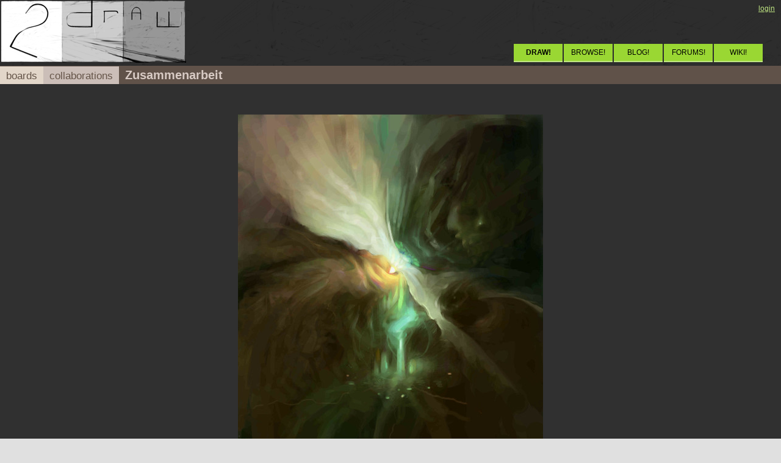

--- FILE ---
content_type: text/html; charset=utf-8
request_url: https://2draw.net/view/113050/
body_size: 6848
content:
<!DOCTYPE html>
<html lang="en">
 <head>
	<meta charset="UTF-8">
  <title>2draw.net - boards - Collaborations - Zusammenarbeit </title>
  <link rel="icon" href="/media/icon16.png" type="image/png">
  <link rel="shortcut icon" href="/media/favicon.ico" type="image/x-icon">
  <link rel="stylesheet" href="/style/minty/" type="text/css">
	<meta http-equiv="Content-Type" content="text/html; charset=utf-8">
	  <script language="Javascript" type="text/javascript" src="/js/minty/expand.js/"></script>
  <script language="Javascript" type="text/javascript" src="/js/minty/nifty.js/"></script>
  <script language="Javascript" type="text/javascript" src="/js/minty/image.js/"></script>
  <script language="Javascript" type="text/javascript"><!--
   var image_width=500,image_height=600,current_zoom=zoom_target=100;var uf=1;//--></script>
 </head>
 <body bgcolor="#e0e0e0" text="#000000" link="#655549">
  <script language="Javascript" type="text/javascript" src="/js/minty/dropmenu.js/"></script>
<table id="header" border="0" cellspacing="0" cellpadding="0" width="100%">
<tr><td><a href="/"><img src="/media/minty/logo.jpg" border="0" alt="2draw.net: draw online"></a></td>
<td align="right" valign="bottom">
<div class="menu2">
         <a href="/login/" title="Click here to login">login</a>
 
</div>
<div class="menu">
       <a href="/studio/"><b>DRAW!</b></a>
       <a href="/boards/">BROWSE!</a>
       <a href="http://inspirimint.com/">BLOG!</a>
       <a href="/forums/">FORUMS!</a>
       <a href="https://web.archive.org/web/20080912033307/http://2draw.net/wiki/Main_Page" style="margin-right:-3px;">WIKI!</a>
</div>
</td></tr>
</table>
       <div class="header1 clearfix"><a href="/boards/" class="crumb1">boards</a><a href="/boards/special.collab/" class="crumb2">collaborations</a><span class="title">Zusammenarbeit</span> </div>
<div class="image_box"><img name="display_image" src="https://s3.amazonaws.com/zoraw.2draw.net/data/11/113050/113050-v21.jpg" width="500" height="600" border="0"><script><!--
			writeLoadingLayer(500)//--></script><div class="toolbar">
<div>
<a href="?animation=show">watch animation</a> -  <span id="zoom_percent">100%</span> -
 <a href="zoom: in" onClick="return zoomDelta(50)">zoom in</a> -
 <a href="zoom: out" onClick="return zoomDelta(-50)">zoom out</a>
</div>
<div>drawn in <b>10 hours 42 min</b> with <b>Oekaki Shi-Painter</b></div>

</div>
<div class="versions" id="versionbox" style="width:510px">  <a href="?version=1" title="version 1  by Roytje - 15 min" onClick="return loadEdit(0)"><img src="https://s3.amazonaws.com/zoraw.2draw.net/data/11/113050/113050-v1.tiny.jpg" width="48" height="48" class="img" border="0"></a>
  <a href="?version=2" title="version 2  by Roytje - 33 min" onClick="return loadEdit(1)"><img src="https://s3.amazonaws.com/zoraw.2draw.net/data/11/113050/113050-v2.tiny.jpg" width="48" height="48" class="img" border="0"></a>
  <a href="?version=3" title="version 3  by Dr.Moony - 41 min" onClick="return loadEdit(2)"><img src="https://s3.amazonaws.com/zoraw.2draw.net/data/11/113050/113050-v3.tiny.jpg" width="48" height="48" class="img" border="0"></a>
  <a href="?version=4" title="version 4  by Roytje - 5 min" onClick="return loadEdit(3)"><img src="https://s3.amazonaws.com/zoraw.2draw.net/data/11/113050/113050-v4.tiny.jpg" width="48" height="48" class="img" border="0"></a>
  <a href="?version=5" title="version 5  by Roytje - 27 min" onClick="return loadEdit(4)"><img src="https://s3.amazonaws.com/zoraw.2draw.net/data/11/113050/113050-v5.tiny.jpg" width="48" height="48" class="img" border="0"></a>
  <a href="?version=6" title="version 6  by Dr.Moony - 40 min" onClick="return loadEdit(5)"><img src="https://s3.amazonaws.com/zoraw.2draw.net/data/11/113050/113050-v6.tiny.jpg" width="48" height="48" class="img" border="0"></a>
  <a href="?version=7" title="version 7  by Roytje - 27 min" onClick="return loadEdit(6)"><img src="https://s3.amazonaws.com/zoraw.2draw.net/data/11/113050/113050-v7.tiny.jpg" width="48" height="48" class="img" border="0"></a>
  <a href="?version=8" title="version 8  by Dr.Moony - 35 min" onClick="return loadEdit(7)"><img src="https://s3.amazonaws.com/zoraw.2draw.net/data/11/113050/113050-v8.tiny.jpg" width="48" height="48" class="img" border="0"></a>
  <a href="?version=9" title="version 9  by Roytje - 35 min" onClick="return loadEdit(8)"><img src="https://s3.amazonaws.com/zoraw.2draw.net/data/11/113050/113050-v9.tiny.jpg" width="48" height="48" class="img" border="0"></a>
  <a href="?version=10" title="version 10  by Roytje - 1 min" onClick="return loadEdit(9)"><img src="https://s3.amazonaws.com/zoraw.2draw.net/data/11/113050/113050-v10.tiny.jpg" width="48" height="48" class="img" border="0"></a>
  <a href="?version=11" title="version 11  by Dr.Moony - 29 min" onClick="return loadEdit(10)"><img src="https://s3.amazonaws.com/zoraw.2draw.net/data/11/113050/113050-v11.tiny.jpg" width="48" height="48" class="img" border="0"></a>
  <a href="?version=12" title="version 12  by Roytje - 27 min" onClick="return loadEdit(11)"><img src="https://s3.amazonaws.com/zoraw.2draw.net/data/11/113050/113050-v12.tiny.jpg" width="48" height="48" class="img" border="0"></a>
  <a href="?version=13" title="version 13  by Roytje - 13 min" onClick="return loadEdit(12)"><img src="https://s3.amazonaws.com/zoraw.2draw.net/data/11/113050/113050-v13.tiny.jpg" width="48" height="48" class="img" border="0"></a>
  <a href="?version=14" title="version 14  by Dr.Moony - 1 hour 36 min" onClick="return loadEdit(13)"><img src="https://s3.amazonaws.com/zoraw.2draw.net/data/11/113050/113050-v14.tiny.jpg" width="48" height="48" class="img" border="0"></a>
  <a href="?version=15" title="version 15  by Roytje - 22 min" onClick="return loadEdit(14)"><img src="https://s3.amazonaws.com/zoraw.2draw.net/data/11/113050/113050-v15.tiny.jpg" width="48" height="48" class="img" border="0"></a>
  <a href="?version=16" title="version 16  by Dr.Moony - 39 min" onClick="return loadEdit(15)"><img src="https://s3.amazonaws.com/zoraw.2draw.net/data/11/113050/113050-v16.tiny.jpg" width="48" height="48" class="img" border="0"></a>
  <a href="?version=17" title="version 17  by Roytje - 28 min" onClick="return loadEdit(16)"><img src="https://s3.amazonaws.com/zoraw.2draw.net/data/11/113050/113050-v17.tiny.jpg" width="48" height="48" class="img" border="0"></a>
  <a href="?version=18" title="version 18  by Roytje - 13 min" onClick="return loadEdit(17)"><img src="https://s3.amazonaws.com/zoraw.2draw.net/data/11/113050/113050-v18.tiny.jpg" width="48" height="48" class="img" border="0"></a>
  <a href="?version=19" title="version 19  by Roytje - 33 min" onClick="return loadEdit(18)"><img src="https://s3.amazonaws.com/zoraw.2draw.net/data/11/113050/113050-v19.tiny.jpg" width="48" height="48" class="img" border="0"></a>
  <a href="?version=20" title="version 20  by Roytje - 25 min" onClick="return loadEdit(19)"><img src="https://s3.amazonaws.com/zoraw.2draw.net/data/11/113050/113050-v20.tiny.jpg" width="48" height="48" class="img" border="0"></a>
  <a href="." title="version 21  by Dr.Moony - 48 min" onClick="return loadEdit(20)"><img src="https://s3.amazonaws.com/zoraw.2draw.net/data/11/113050/113050-v21.tiny.jpg" width="48" height="48" class="img" border="0"></a>
</div></div>
<table cellspacing="0" cellpadding="0" border="0" width="100%">
<tr>
  <td width="33%" class="mainleft" valign="top">

     <table width="100%" cellpadding="0" cellspacing="10" border="0" align="center">
      <tr>
       <td class="box" valign="top">
     <table width="100%" cellpadding="0" cellspacing="0" border="0" class="row">
      <tr>
       <td class="header2" nowrap>Collaborators       </td>
      </tr>
      <tr>
       <td class="body">
<table cellspacing="5" cellpadding="0" width="100%">
 <tr>
  <td>
<img src="https://s3.amazonaws.com/zoraw.2draw.net/data/9/91308/91308-v1.tiny.jpg" width="48" height="48" border="0" alt="icon" align="left"><a href="/users/Roytje/" onMouseOver="menu('Roytje',12799,this)" onMouseOut="xmenu()" class="userlink">Roytje</a><br>
<b>Master</b><br>
  </td>
  <td align="right">
   <b>14 versions</b><br>
   5 hours 9 min  </td>
 </tr>
 <tr>
  <td>
<img src="https://s3.amazonaws.com/zoraw.2draw.net/data/8/88287/88287-v2.tiny.jpg" width="48" height="48" border="0" alt="icon" align="left"><a href="/users/Dr.Moony/" onMouseOver="menu('Dr.Moony',18925,this)" onMouseOut="xmenu()" class="userlink">Dr.Moony</a><br>
<b>Addict</b><br>
  </td>
  <td align="right">
   <b>7 versions</b><br>
   5 hours 32 min  </td>
 </tr>
</table>
<script><!--
edits[0]='https://s3.amazonaws.com/zoraw.2draw.net/data/11/113050/113050-v1.png';
edits[1]='https://s3.amazonaws.com/zoraw.2draw.net/data/11/113050/113050-v2.jpg';
edits[2]='https://s3.amazonaws.com/zoraw.2draw.net/data/11/113050/113050-v3.jpg';
edits[3]='https://s3.amazonaws.com/zoraw.2draw.net/data/11/113050/113050-v4.jpg';
edits[4]='https://s3.amazonaws.com/zoraw.2draw.net/data/11/113050/113050-v5.jpg';
edits[5]='https://s3.amazonaws.com/zoraw.2draw.net/data/11/113050/113050-v6.jpg';
edits[6]='https://s3.amazonaws.com/zoraw.2draw.net/data/11/113050/113050-v7.jpg';
edits[7]='https://s3.amazonaws.com/zoraw.2draw.net/data/11/113050/113050-v8.jpg';
edits[8]='https://s3.amazonaws.com/zoraw.2draw.net/data/11/113050/113050-v9.jpg';
edits[9]='https://s3.amazonaws.com/zoraw.2draw.net/data/11/113050/113050-v10.jpg';
edits[10]='https://s3.amazonaws.com/zoraw.2draw.net/data/11/113050/113050-v11.jpg';
edits[11]='https://s3.amazonaws.com/zoraw.2draw.net/data/11/113050/113050-v12.jpg';
edits[12]='https://s3.amazonaws.com/zoraw.2draw.net/data/11/113050/113050-v13.jpg';
edits[13]='https://s3.amazonaws.com/zoraw.2draw.net/data/11/113050/113050-v14.jpg';
edits[14]='https://s3.amazonaws.com/zoraw.2draw.net/data/11/113050/113050-v15.jpg';
edits[15]='https://s3.amazonaws.com/zoraw.2draw.net/data/11/113050/113050-v16.jpg';
edits[16]='https://s3.amazonaws.com/zoraw.2draw.net/data/11/113050/113050-v17.jpg';
edits[17]='https://s3.amazonaws.com/zoraw.2draw.net/data/11/113050/113050-v18.jpg';
edits[18]='https://s3.amazonaws.com/zoraw.2draw.net/data/11/113050/113050-v19.jpg';
edits[19]='https://s3.amazonaws.com/zoraw.2draw.net/data/11/113050/113050-v20.jpg';
edits[20]='https://s3.amazonaws.com/zoraw.2draw.net/data/11/113050/113050-v21.jpg';
//--></script>
       </td>
      </tr>
     </table>
       </td>
      </tr>
     </table>
  </td>
  <td class="mainright" valign="top">
<div style="padding: 10px">

<div class="nameheader"><b><a href="/users/Roytje/" onMouseOver="menu('Roytje',12799,this)" onMouseOut="xmenu()" class="userlink">Roytje</a></b> <span class="fade">(<acronym title="1/03/2010 8:43AM">Jan 3, 2010</acronym>)</span></div>
Just a start. Will continue after dinner :)</div>
<a name="comments"></a><div class="comments"><div class="revision clearfix">
<div class="nameheader">
   <img src="https://s3.amazonaws.com/zoraw.2draw.net/data/11/113050/113050-v1.tiny.jpg" width="48" height="48" class="img" border="1" align="left">
   <a href="/users/Roytje/" onMouseOver="menu('Roytje',12799,this)" onMouseOut="xmenu()" class="userlink">Roytje</a><span class="fade"> (<acronym title="1/03/2010 8:44AM">Jan 3, 2010</acronym>)
</span><br/>
drawn in <b>15 min</b>
</div>

</div>
<div class="revision clearfix">
<div class="nameheader">
   <img src="https://s3.amazonaws.com/zoraw.2draw.net/data/11/113050/113050-v2.tiny.jpg" width="48" height="48" class="img" border="1" align="left">
   <a href="/users/Roytje/" onMouseOver="menu('Roytje',12799,this)" onMouseOut="xmenu()" class="userlink">Roytje</a><span class="fade"> (<acronym title="1/03/2010 11:02AM">Jan 3, 2010</acronym>)
</span><br/>
drawn in <b>33 min</b>
</div>

</div>
<div class="revision clearfix">
<div class="nameheader">
   <img src="https://s3.amazonaws.com/zoraw.2draw.net/data/11/113050/113050-v3.tiny.jpg" width="48" height="48" class="img" border="1" align="left">
   <a href="/users/Dr.Moony/" onMouseOver="menu('Dr.Moony',18925,this)" onMouseOut="xmenu()" class="userlink">Dr.Moony</a><span class="fade"> (<acronym title="1/03/2010 5:12PM">Jan 3, 2010</acronym>)
</span><br/>
drawn in <b>41 min</b>
</div>

<div class="body">trying a few things and getting used to oekaki shi again...<br />
totally forgot that oekaki also has a normal color palette too.</div>
</div>
<div class="comment">
 <div class="nameheader">
     <b><a href="/users/Roytje/" onMouseOver="menu('Roytje',12799,this)" onMouseOut="xmenu()" class="userlink">Roytje</a></b><span class="fade"> (<acronym title="1/04/2010 2:16AM">Jan 4, 2010</acronym>)
     </span>
</div>
Damn, sorry. Totally forgot that you always draw with lascaux.</div>
<div class="revision clearfix">
<div class="nameheader">
   <img src="https://s3.amazonaws.com/zoraw.2draw.net/data/11/113050/113050-v4.tiny.jpg" width="48" height="48" class="img" border="1" align="left">
   <a href="/users/Roytje/" onMouseOver="menu('Roytje',12799,this)" onMouseOut="xmenu()" class="userlink">Roytje</a><span class="fade"> (<acronym title="1/04/2010 3:34AM">Jan 4, 2010</acronym>)
</span><br/>
drawn in <b>5 min</b>
</div>

<div class="body">Applet was tripping. Have to restart my comp.</div>
</div>
<div class="revision clearfix">
<div class="nameheader">
   <img src="https://s3.amazonaws.com/zoraw.2draw.net/data/11/113050/113050-v5.tiny.jpg" width="48" height="48" class="img" border="1" align="left">
   <a href="/users/Roytje/" onMouseOver="menu('Roytje',12799,this)" onMouseOut="xmenu()" class="userlink">Roytje</a><span class="fade"> (<acronym title="1/04/2010 4:11AM">Jan 4, 2010</acronym>)
</span><br/>
drawn in <b>27 min</b>
</div>

<div class="body">Have to go to my work now.</div>
</div>
<div class="revision clearfix">
<div class="nameheader">
   <img src="https://s3.amazonaws.com/zoraw.2draw.net/data/11/113050/113050-v6.tiny.jpg" width="48" height="48" class="img" border="1" align="left">
   <a href="/users/Dr.Moony/" onMouseOver="menu('Dr.Moony',18925,this)" onMouseOut="xmenu()" class="userlink">Dr.Moony</a><span class="fade"> (<acronym title="1/05/2010 9:14AM">Jan 5, 2010</acronym>)
</span><br/>
drawn in <b>40 min</b>
</div>

<div class="body">much better with the palette :)</div>
</div>
<div class="comment">
 <div class="nameheader">
     <b><a href="/users/Roytje/" onMouseOver="menu('Roytje',12799,this)" onMouseOut="xmenu()" class="userlink">Roytje</a></b><span class="fade"> (<acronym title="1/07/2010 12:32PM">Jan 7, 2010</acronym>)
     </span>
</div>
This evening I wanted to draw on this, but I have a migraine attack right now. :/</div>
<div class="revision clearfix">
<div class="nameheader">
   <img src="https://s3.amazonaws.com/zoraw.2draw.net/data/11/113050/113050-v7.tiny.jpg" width="48" height="48" class="img" border="1" align="left">
   <a href="/users/Roytje/" onMouseOver="menu('Roytje',12799,this)" onMouseOut="xmenu()" class="userlink">Roytje</a><span class="fade"> (<acronym title="1/08/2010 12:42PM">Jan 8, 2010</acronym>)
</span><br/>
drawn in <b>27 min</b>
</div>

</div>
<div class="comment">
 <div class="nameheader">
     <b><a href="/users/davincipoppalag/" onMouseOver="menu('davincipoppalag',4200,this)" onMouseOut="xmenu()" class="userlink">davincipoppalag</a></b><span class="fade"> (<acronym title="1/08/2010 4:11PM">Jan 8, 2010</acronym>)
     </span>
</div>
it's like alien flesh..very cool so far</div>
<div class="comment comment2">
 <div class="nameheader">
     <b><a href="/users/backmagicwoman/" onMouseOver="menu('backmagicwoman',18970,this)" onMouseOut="xmenu()" class="userlink">backmagicwoman</a></b><span class="fade"> (<acronym title="1/08/2010 7:46PM">Jan 8, 2010</acronym>)
     </span>
</div>
It's beautiful..looks like you painted it with a lovely cream eyeshadow...very nice...</div>
<div class="comment comment2">
 <div class="nameheader">
     <b><a href="/users/dorothyblueeyes/" onMouseOver="menu('dorothyblueeyes',15446,this)" onMouseOut="xmenu()" class="userlink">dorothyblueeyes</a></b><span class="fade"> (<acronym title="1/10/2010 7:05AM">Jan 10, 2010</acronym>)
     </span>
</div>
beautiful, very good painting</div>
<div class="revision clearfix">
<div class="nameheader">
   <img src="https://s3.amazonaws.com/zoraw.2draw.net/data/11/113050/113050-v8.tiny.jpg" width="48" height="48" class="img" border="1" align="left">
   <a href="/users/Dr.Moony/" onMouseOver="menu('Dr.Moony',18925,this)" onMouseOut="xmenu()" class="userlink">Dr.Moony</a><span class="fade"> (edited <acronym title="1/10/2010 1:59PM">Jan 10, 2010</acronym>)
</span><br/>
drawn in <b>35 min</b>
</div>

<div class="body">do you know "new kids"? <a href="http://www.flabber.nl/linkdump/video/seizoen-3-new-kids-deel-9-haasten-3516" target="_blank" rel="nofollow">video</a><br />
...I really want to know what they are talking about in some of these :D</div>
</div>
<div class="comment">
 <div class="nameheader">
     <b><a href="/users/Roytje/" onMouseOver="menu('Roytje',12799,this)" onMouseOut="xmenu()" class="userlink">Roytje</a></b><span class="fade"> (<acronym title="1/11/2010 1:58PM">Jan 11, 2010</acronym>)
     </span>
</div>
No, you don't wanna know ;)<br />
<br />
But which episode? </div>
<div class="comment comment2">
 <div class="nameheader">
     <b><a href="/users/Dr.Moony/" onMouseOver="menu('Dr.Moony',18925,this)" onMouseOut="xmenu()" class="userlink">Dr.Moony</a></b><span class="fade"> (edited <acronym title="1/16/2010 5:44PM">Jan 16, 2010</acronym>)
     </span>
</div>
bushalte for example...but you don't have to translate.<br />
just continue the collab :D<br />
<br />
edit:<br />
played with what we currently have a bit: <a href="http://img138.imageshack.us/img138/3339/zuuus.jpg" target="_blank" rel="nofollow">link</a></div>
<div class="comment comment2">
 <div class="nameheader">
     <b><a href="/users/SamiJ1000/" onMouseOver="menu('SamiJ1000',24036,this)" onMouseOut="xmenu()" class="userlink">SamiJ1000</a></b><span class="fade"> (<acronym title="1/16/2010 10:39PM">Jan 16, 2010</acronym>)
     </span>
</div>
Beautiful work, you two. :)</div>
<div class="comment comment2">
 <div class="nameheader">
     <b><a href="/users/DorsY69/" onMouseOver="menu('DorsY69',21002,this)" onMouseOut="xmenu()" class="userlink">DorsY69</a></b><span class="fade"> (<acronym title="1/17/2010 1:13AM">Jan 17, 2010</acronym>)
     </span>
</div>
Sch&ouml;n!! Lovely colors.</div>
<div class="revision clearfix">
<div class="nameheader">
   <img src="https://s3.amazonaws.com/zoraw.2draw.net/data/11/113050/113050-v9.tiny.jpg" width="48" height="48" class="img" border="1" align="left">
   <a href="/users/Roytje/" onMouseOver="menu('Roytje',12799,this)" onMouseOut="xmenu()" class="userlink">Roytje</a><span class="fade"> (<acronym title="1/17/2010 1:24PM">Jan 17, 2010</acronym>)
</span><br/>
drawn in <b>35 min</b>
</div>

</div>
<div class="revision clearfix">
<div class="nameheader">
   <img src="https://s3.amazonaws.com/zoraw.2draw.net/data/11/113050/113050-v10.tiny.jpg" width="48" height="48" class="img" border="1" align="left">
   <a href="/users/Roytje/" onMouseOver="menu('Roytje',12799,this)" onMouseOut="xmenu()" class="userlink">Roytje</a><span class="fade"> (<acronym title="1/17/2010 2:19PM">Jan 17, 2010</acronym>)
</span><br/>
drawn in <b>1 min</b>
</div>

</div>
<div class="revision clearfix">
<div class="nameheader">
   <img src="https://s3.amazonaws.com/zoraw.2draw.net/data/11/113050/113050-v11.tiny.jpg" width="48" height="48" class="img" border="1" align="left">
   <a href="/users/Dr.Moony/" onMouseOver="menu('Dr.Moony',18925,this)" onMouseOut="xmenu()" class="userlink">Dr.Moony</a><span class="fade"> (<acronym title="1/18/2010 3:09PM">Jan 18, 2010</acronym>)
</span><br/>
drawn in <b>29 min</b>
</div>

</div>
<div class="comment">
 <div class="nameheader">
     <b><a href="/users/firecracker/" onMouseOver="menu('firecracker',22426,this)" onMouseOut="xmenu()" class="userlink">firecracker</a></b><span class="fade"> (<acronym title="1/18/2010 11:53PM">Jan 18, 2010</acronym>)
     </span>
</div>
Very pretty pic.....I luv the colors.....it looks like some sort of an underwater marine life pic.....:)</div>
<div class="revision clearfix">
<div class="nameheader">
   <img src="https://s3.amazonaws.com/zoraw.2draw.net/data/11/113050/113050-v12.tiny.jpg" width="48" height="48" class="img" border="1" align="left">
   <a href="/users/Roytje/" onMouseOver="menu('Roytje',12799,this)" onMouseOut="xmenu()" class="userlink">Roytje</a><span class="fade"> (<acronym title="1/27/2010 7:37AM">Jan 27, 2010</acronym>)
</span><br/>
drawn in <b>27 min</b>
</div>

<div class="body">Did it on a second layer so if you don't like it, you can delete it :)</div>
</div>
<div class="comment">
 <div class="nameheader">
     <b><a href="/users/Dr.Moony/" onMouseOver="menu('Dr.Moony',18925,this)" onMouseOut="xmenu()" class="userlink">Dr.Moony</a></b><span class="fade"> (edited <acronym title="3/14/2010 1:12AM">Mar 14, 2010</acronym>)
     </span>
</div>
LET'S DO THIS!<br />
<br />
edit:<br />
Shi Painter screwed me the first try...it wasn't so good anyways.<br />
So I fired up Photoshop and tried a few things: <a href="http://img294.imageshack.us/img294/4158/tehsiht.jpg" target="_blank" rel="nofollow">image</a> (the first is somewhat like what I did in Shi)<br />
I'm mostly not happy with it...too much mindless guesswork going on.</div>
<div class="comment comment2">
 <div class="nameheader">
     <b><a href="/users/shults/" onMouseOver="menu('shults',10373,this)" onMouseOut="xmenu()" class="userlink">shults</a></b><span class="fade"> (<acronym title="3/14/2010 3:32AM">Mar 14, 2010</acronym>)
     </span>
</div>
I like the current version and the top-middle one of your link .</div>
<div class="comment comment2">
 <div class="nameheader">
     <b><a href="/users/Roytje/" onMouseOver="menu('Roytje',12799,this)" onMouseOut="xmenu()" class="userlink">Roytje</a></b><span class="fade"> (<acronym title="3/14/2010 6:27AM">Mar 14, 2010</acronym>)
     </span>
</div>
I like the one on the under left. I have some time to work on this after football :)</div>
<div class="revision clearfix">
<div class="nameheader">
   <img src="https://s3.amazonaws.com/zoraw.2draw.net/data/11/113050/113050-v13.tiny.jpg" width="48" height="48" class="img" border="1" align="left">
   <a href="/users/Roytje/" onMouseOver="menu('Roytje',12799,this)" onMouseOut="xmenu()" class="userlink">Roytje</a><span class="fade"> (<acronym title="3/23/2010 1:38PM">Mar 23, 2010</acronym>)
</span><br/>
drawn in <b>13 min</b>
</div>

<div class="body">Hope you like the different direction.</div>
</div>
<div class="revision clearfix">
<div class="nameheader">
   <img src="https://s3.amazonaws.com/zoraw.2draw.net/data/11/113050/113050-v14.tiny.jpg" width="48" height="48" class="img" border="1" align="left">
   <a href="/users/Dr.Moony/" onMouseOver="menu('Dr.Moony',18925,this)" onMouseOut="xmenu()" class="userlink">Dr.Moony</a><span class="fade"> (edited <acronym title="3/26/2010 2:34PM">Mar 26, 2010</acronym>)
</span><br/>
drawn in <b>1 hour 36 min</b>
</div>

<div class="body">at least it should make you freak out because of how much i changed.<br />
here some additional stuff made outside of oekaki: <a href="http://img338.imageshack.us/img338/7050/yannodatcollabwearedoin.jpg" target="_blank" rel="nofollow">image</a></div>
</div>
<div class="comment">
 <div class="nameheader">
     <b><a href="/users/Roytje/" onMouseOver="menu('Roytje',12799,this)" onMouseOut="xmenu()" class="userlink">Roytje</a></b><span class="fade"> (<acronym title="3/26/2010 3:38PM">Mar 26, 2010</acronym>)
     </span>
</div>
Yeah, it looks ok on my mobile. cant wait to revise it! :)</div>
<div class="revision clearfix">
<div class="nameheader">
   <img src="https://s3.amazonaws.com/zoraw.2draw.net/data/11/113050/113050-v15.tiny.jpg" width="48" height="48" class="img" border="1" align="left">
   <a href="/users/Roytje/" onMouseOver="menu('Roytje',12799,this)" onMouseOut="xmenu()" class="userlink">Roytje</a><span class="fade"> (edited <acronym title="4/03/2010 10:22AM">Apr 3, 2010</acronym>)
</span><br/>
drawn in <b>22 min</b>
</div>

</div>
<div class="revision clearfix">
<div class="nameheader">
   <img src="https://s3.amazonaws.com/zoraw.2draw.net/data/11/113050/113050-v16.tiny.jpg" width="48" height="48" class="img" border="1" align="left">
   <a href="/users/Dr.Moony/" onMouseOver="menu('Dr.Moony',18925,this)" onMouseOut="xmenu()" class="userlink">Dr.Moony</a><span class="fade"> (<acronym title="4/05/2010 2:20PM">Apr 5, 2010</acronym>)
</span><br/>
drawn in <b>39 min</b>
</div>

</div>
<div class="revision clearfix">
<div class="nameheader">
   <img src="https://s3.amazonaws.com/zoraw.2draw.net/data/11/113050/113050-v17.tiny.jpg" width="48" height="48" class="img" border="1" align="left">
   <a href="/users/Roytje/" onMouseOver="menu('Roytje',12799,this)" onMouseOut="xmenu()" class="userlink">Roytje</a><span class="fade"> (<acronym title="4/06/2010 9:11AM">Apr 6, 2010</acronym>)
</span><br/>
drawn in <b>28 min</b>
</div>

</div>
<div class="revision clearfix">
<div class="nameheader">
   <img src="https://s3.amazonaws.com/zoraw.2draw.net/data/11/113050/113050-v18.tiny.jpg" width="48" height="48" class="img" border="1" align="left">
   <a href="/users/Roytje/" onMouseOver="menu('Roytje',12799,this)" onMouseOut="xmenu()" class="userlink">Roytje</a><span class="fade"> (<acronym title="4/11/2010 1:19PM">Apr 11, 2010</acronym>)
</span><br/>
drawn in <b>13 min</b>
</div>

<div class="body">It lost his atmosphere with the blue. I hope I brought some back.</div>
</div>
<div class="revision clearfix">
<div class="nameheader">
   <img src="https://s3.amazonaws.com/zoraw.2draw.net/data/11/113050/113050-v19.tiny.jpg" width="48" height="48" class="img" border="1" align="left">
   <a href="/users/Roytje/" onMouseOver="menu('Roytje',12799,this)" onMouseOut="xmenu()" class="userlink">Roytje</a><span class="fade"> (<acronym title="4/14/2010 1:15PM">Apr 14, 2010</acronym>)
</span><br/>
drawn in <b>33 min</b>
</div>

</div>
<div class="comment">
 <div class="nameheader">
     <b><a href="/users/Dr.Moony/" onMouseOver="menu('Dr.Moony',18925,this)" onMouseOut="xmenu()" class="userlink">Dr.Moony</a></b><span class="fade"> (<acronym title="4/16/2010 5:48AM">Apr 16, 2010</acronym>)
     </span>
</div>
We will never finish this haha :) I think I like the changes</div>
<div class="comment comment2">
 <div class="nameheader">
     <b><a href="/users/Roytje/" onMouseOver="menu('Roytje',12799,this)" onMouseOut="xmenu()" class="userlink">Roytje</a></b><span class="fade"> (edited <acronym title="4/16/2010 8:40AM">Apr 16, 2010</acronym>)
     </span>
</div>
We only spend 9 1/2 hour on it. That isn't long enough. ;)</div>
<div class="comment comment2">
 <div class="nameheader">
     <b><a href="/users/Dr.Moony/" onMouseOver="menu('Dr.Moony',18925,this)" onMouseOut="xmenu()" class="userlink">Dr.Moony</a></b><span class="fade"> (<acronym title="4/16/2010 9:02AM">Apr 16, 2010</acronym>)
     </span>
</div>
It's actually starting to resemble the first revision again.</div>
<div class="comment comment2">
 <div class="nameheader">
     <b><a href="/users/shults/" onMouseOver="menu('shults',10373,this)" onMouseOut="xmenu()" class="userlink">shults</a></b><span class="fade"> (<acronym title="4/26/2010 3:39PM">Apr 26, 2010</acronym>)
     </span>
</div>
This ivory track looks really good, and I love the textured rocks on version 14 too.</div>
<div class="revision clearfix">
<div class="nameheader">
   <img src="https://s3.amazonaws.com/zoraw.2draw.net/data/11/113050/113050-v20.tiny.jpg" width="48" height="48" class="img" border="1" align="left">
   <a href="/users/Roytje/" onMouseOver="menu('Roytje',12799,this)" onMouseOut="xmenu()" class="userlink">Roytje</a><span class="fade"> (<acronym title="5/30/2010 11:25AM">May 30, 2010</acronym>)
</span><br/>
drawn in <b>25 min</b>
</div>

</div>
<div class="comment">
 <div class="nameheader">
     <b><a href="/users/shell/" onMouseOver="menu('shell',29498,this)" onMouseOut="xmenu()" class="userlink">shell</a></b><span class="fade"> (<acronym title="6/09/2010 12:45PM">Jun 9, 2010</acronym>)
     </span>
</div>
awesome</div>
<div class="comment comment2">
 <div class="nameheader">
     <b><a href="/users/Roytje/" onMouseOver="menu('Roytje',12799,this)" onMouseOut="xmenu()" class="userlink">Roytje</a></b><span class="fade"> (<acronym title="6/10/2010 1:24AM">Jun 10, 2010</acronym>)
     </span>
</div>
We have to finish it, though.</div>
<div class="comment comment2">
 <div class="nameheader">
     <b><a href="/users/lori/" onMouseOver="menu('lori',15813,this)" onMouseOut="xmenu()" class="userlink">lori</a></b><span class="fade"> (<acronym title="6/11/2010 6:28AM">Jun 11, 2010</acronym>)
     </span>
</div>
this is really beautiful as is</div>
<div class="comment comment2">
 <div class="nameheader">
     <b><a href="/users/Dr.Moony/" onMouseOver="menu('Dr.Moony',18925,this)" onMouseOut="xmenu()" class="userlink">Dr.Moony</a></b><span class="fade"> (<acronym title="6/11/2010 7:39AM">Jun 11, 2010</acronym>)
     </span>
</div>
...someday the moment will be ripe and we finish it.<br />
People all around the world will marvel at its beauty.<br />
<br />
I'll give it a shot this weekend....a head shot</div>
<div class="comment comment2">
 <div class="nameheader">
     <b><a href="/users/davincipoppalag/" onMouseOver="menu('davincipoppalag',4200,this)" onMouseOut="xmenu()" class="userlink">davincipoppalag</a></b><span class="fade"> (<acronym title="6/11/2010 8:07AM">Jun 11, 2010</acronym>)
     </span>
</div>
the six month draw heheh</div>
<div class="revision clearfix">
<div class="nameheader">
   <img src="https://s3.amazonaws.com/zoraw.2draw.net/data/11/113050/113050-v21.tiny.jpg" width="48" height="48" class="img" border="1" align="left">
   <a href="/users/Dr.Moony/" onMouseOver="menu('Dr.Moony',18925,this)" onMouseOut="xmenu()" class="userlink">Dr.Moony</a><span class="fade"> (<acronym title="6/13/2010 8:34AM">Jun 13, 2010</acronym>)
</span><br/>
drawn in <b>48 min</b>
</div>

<div class="body">bam</div>
</div>
<div class="comment">
 <div class="nameheader">
     <b><a href="/users/Roytje/" onMouseOver="menu('Roytje',12799,this)" onMouseOut="xmenu()" class="userlink">Roytje</a></b><span class="fade"> (<acronym title="6/13/2010 10:45AM">Jun 13, 2010</acronym>)
     </span>
</div>
The second layer ruins the animation, unfortunately.<br />
<br />
But I'm really happy with the result :)</div>
<div class="comment comment2">
 <div class="nameheader">
     <b><a href="/users/padmooks/" onMouseOver="menu('padmooks',30482,this)" onMouseOut="xmenu()" class="userlink">padmooks</a></b><span class="fade"> (<acronym title="6/13/2010 2:06PM">Jun 13, 2010</acronym>)
     </span>
</div>
i like this a lot. you two have done it again</div>
<div class="comment comment2">
 <div class="nameheader">
     <b><a href="/users/Suntan/" onMouseOver="menu('Suntan',22574,this)" onMouseOut="xmenu()" class="userlink">Suntan</a></b><span class="fade"> (<acronym title="6/13/2010 6:19PM">Jun 13, 2010</acronym>)
     </span>
</div>
I like it, too..pretty awesome looking. :)</div>
<div class="comment comment2">
 <div class="nameheader">
     <b><a href="/users/elly/" onMouseOver="menu('elly',15857,this)" onMouseOut="xmenu()" class="userlink">elly</a></b><span class="fade"> (<acronym title="6/13/2010 10:56PM">Jun 13, 2010</acronym>)
     </span>
</div>
I want to go there..</div>
<div class="comment comment2">
 <div class="nameheader">
     <b><a href="/users/Miss_DJ/" onMouseOver="menu('Miss_DJ',9718,this)" onMouseOut="xmenu()" class="userlink">Miss_DJ</a></b><span class="fade"> (<acronym title="6/14/2010 8:35AM">Jun 14, 2010</acronym>)
     </span>
</div>
I love how the light pulls you in.  Wonderful!</div>
<div class="comment comment2">
 <div class="nameheader">
     <b><a href="/users/patienceisoverrated/" onMouseOver="menu('patienceisoverrated',13196,this)" onMouseOut="xmenu()" class="userlink">patienceisoverrated</a></b><span class="fade"> (<acronym title="6/14/2010 9:54AM">Jun 14, 2010</acronym>)
     </span>
</div>
This is all the right kinds of lovely; you guys are great.</div>
<div class="comment comment2">
 <div class="nameheader">
     <b><a href="/users/Flubbles/" onMouseOver="menu('Flubbles',21819,this)" onMouseOut="xmenu()" class="userlink">Flubbles</a></b><span class="fade"> (<acronym title="6/14/2010 3:16PM">Jun 14, 2010</acronym>)
     </span>
</div>
It must be nice to finally get it finished, good job.</div>
<div class="comment comment2">
 <div class="nameheader">
     <b><a href="/users/firecracker/" onMouseOver="menu('firecracker',22426,this)" onMouseOut="xmenu()" class="userlink">firecracker</a></b><span class="fade"> (<acronym title="6/14/2010 7:23PM">Jun 14, 2010</acronym>)
     </span>
</div>
Awesome draw!!  I see some strange looking faces in there......:)</div>
<div class="comment comment2">
 <div class="nameheader">
     <b><a href="/users/Moosh/" onMouseOver="menu('Moosh',10190,this)" onMouseOut="xmenu()" class="userlink">Moosh</a></b><span class="fade"> (<acronym title="6/14/2010 8:08PM">Jun 14, 2010</acronym>)
     </span>
</div>
wow, great finish. </div>
<div class="comment comment2">
 <div class="nameheader">
     <b><a href="/users/Alter.Native/" onMouseOver="menu('Alter.Native',15900,this)" onMouseOut="xmenu()" class="userlink">Alter.Native</a></b><span class="fade"> (<acronym title="6/14/2010 8:35PM">Jun 14, 2010</acronym>)
     </span>
</div>
Pretty sweet.</div>
<div class="comment comment2">
 <div class="nameheader">
     <b><a href="/users/Teapot/" onMouseOver="menu('Teapot',27992,this)" onMouseOut="xmenu()" class="userlink">Teapot</a></b><span class="fade"> (<acronym title="6/15/2010 11:33AM">Jun 15, 2010</acronym>)
     </span>
</div>
Beautiful!  And eerie! And more than just a little bit macabre-ly nightmarish.  </div>
<div class="comment comment2">
 <div class="nameheader">
     <b><a href="/users/vlad.the.hamster/" onMouseOver="menu('vlad.the.hamster',20362,this)" onMouseOut="xmenu()" class="userlink">vlad.the.hamster</a></b><span class="fade"> (<acronym title="6/15/2010 3:38PM">Jun 15, 2010</acronym>)
     </span>
</div>
Only just went through all the stages now... somehow it's even more incredible now.</div>
<div class="comment comment2">
 <div class="nameheader">
     <b><a href="/users/cyclops/" onMouseOver="menu('cyclops',8231,this)" onMouseOut="xmenu()" class="userlink">cyclops</a></b><span class="fade"> (<acronym title="6/15/2010 4:41PM">Jun 15, 2010</acronym>)
     </span>
</div>
..... gorgeous.</div>
<div class="comment comment2">
 <div class="nameheader">
     <b><a href="/users/Flubbles/" onMouseOver="menu('Flubbles',21819,this)" onMouseOut="xmenu()" class="userlink">Flubbles</a></b><span class="fade"> (<acronym title="6/15/2010 5:01PM">Jun 15, 2010</acronym>)
     </span>
</div>
Yes babes?</div>
<div class="comment comment2">
 <div class="nameheader">
     <b><a href="/users/staci/" onMouseOver="menu('staci',4449,this)" onMouseOut="xmenu()" class="userlink">staci</a></b><span class="fade"> (<acronym title="6/23/2012 6:42AM">Jun 23, 2012</acronym>)
     </span>
</div>
dang, all versions.<br />
</div>
</div><a name="post" />
<table cellspacing="0" cellpadding="0" border="0" width="100%" class="post box">      <tr>
       <td class="header2" nowrap>post comment       </td>
      </tr>
      <tr>
       <td class="body">
You need to be <a href="/login/">logged in</a> to post a comment.  If you don't have an account, <a href="/network/register/">sign up now</a>!</table></td>
</tr>
<tr>
<td class="mainbottomleft">
&nbsp;
</td>
<td class="copyright mainbottomright">
2draw.net &copy; 2002-2025 <a href="/about/">2draw.net team</a>/<a href="http://www.cellosoft.com/" target="_blank">Cellosoft</a> - <a href="/copyright/">copyright details</a> - 0.23sec  (sql: 80q/0.21sec)</td>
</tr>
</table>
<script type="text/javascript">
var _gaq=_gaq||[];_gaq.push(['_setAccount', 'UA-500492-1']);_gaq.push(['_trackPageview']);
(function(){var ga=document.createElement('script');ga.type='text/javascript';ga.async=true;ga.src='https://www.google-analytics.com/ga.js';
var s=document.getElementsByTagName('script')[0];s.parentNode.insertBefore(ga,s);})()
</script>
</body>
</html>


--- FILE ---
content_type: text/css;charset=UTF-8
request_url: https://2draw.net/style/minty/
body_size: 2920
content:


body,p,td,th,input,textarea {
  font-family: verdana,arial,sans;
  font-size: 12px;
  line-height: 1.5;
}
body {
 background-color: #e0e0e0;
 margin: 0;
 padding: 0;
}

p {
	margin: 5px 0;
	padding: 0;
}
.thread .mainleft img {
	border-right: 1px solid #888;
	border-bottom: 1px solid #888;
}

.board .comment_header {
	background-color: #957e6f;
	padding: 5px 10px 5px;
	color: white;
	overflow-wrap: break-word;
}

.board .comment_header a {
  font-size: 14px;
  color: white;
}

.board .description {
  background-color: #cbbeb8;
  padding: 5px 10px 5px;
  margin-bottom: 0.4em;
	overflow-wrap: break-word;
}

.board .description div {
  margin-bottom: 0.4em;
}

.showcaseheading {
	background-color: #c1e783;
	color: #358405;
	border: 1px solid #9ad733;
	padding: 3px 6px;
	text-align: center;
	margin-bottom: 10px;
	font-size: 10pt;
}

a {
  color: #655549;
}
textarea {
	min-height: 5em;
	overflow: visible;
}
form .input, form .select {
        border: inset #EEEEFF 1px;
        background: #FFFFFF;
        color: #000000;
        width: 100%;
}
form .input {
        padding: 1px;
}
form .checkbox {
        margin: 0px;
        vertical-align: middle ;
}
form .checkboxtext {
        cursor: pointer;
}
form .button,input[type=submit] {
        background: #957e6f;
        color: white;
        border: outset #957e6f 1px;
        padding: 1px 10px 1px 10px;
}
form .button:hover,input[type=submit]:hover,form .button:active, input[type=submit]:active {
        background: #cbbeb8;
        color: black;
        border: outset #cbbeb8 1px;
}
form .button:active, input[type=submit]:active {
        border-style: inset;
	padding: 2px 9px 0px 11px;
}

.mainleft, .mainright, .mainbottomleft, .mainbottomright {
	display: table-cell;
}
.mainleft, .mainbottomleft {
	width: 33%;
}
.mainright, .mainbottomright {
	width: 67%;
}
.cover .mainleft {
	width: 35%
}

.board,.footer {
	width: 100%;
}

.board .mainleft {
	min-width: 200px;
	max-width: 50vw;
}
.board .mainleft, .board .mainright {
	padding:20px;
	vertical-align: top;
	display: table-cell;
  border-bottom: solid 1px #b4aaa6;
}

.board .thread .mainleft, .thread .mainright {
	vertical-align: top;
	border-bottom: solid 1px #b4aaa6;
}
.board .thread .mainleft {
	text-align: right;
}
.board .thread .mainleft img {
 border: 1px solid #888;
}

.thread .post .mainleft {
	text-align: right;
}

.thread .post .mainleft, .thread .post .mainright {
	padding: 10px;
	vertical-align: top;
        border-bottom: solid 1px #b4aaa6;
}

.forums .category2 .mainleft, .forums .category2 .mainright {
	border-top: 1px solid #b4aaa6;

}
.forums .category .mainleft, .forums .category .mainright {
        padding: 10px;
        vertical-align: top;
}
.forums .category .mainright {
        padding-bottom: 0px;
}
.forums .forum .description {
	padding: 5px 5px 20px;
}
.forums .mainright h1 {
	font-size: 15px;
	margin: 0;

}

#header td {
  background-color: black;
  background: url(/media/minty/headerbg.jpg);
}

.box {
}
.box .body {
}
.news {
	padding: 5px 5px 0 5px;
}
.news .description {
	font-size: 10px;
}
.news .article2 {
	padding-top: 10px;
}
.quote {
	margin: 10px;
	padding: 0;
	padding-left: 10px;
	border-left: solid 2px #957e6f;
}
.menu2 a {
	color: #c1e783;
	background: transparent;
	text-align: center; 
}
.menu2 a:hover {
 	color: white;
}
.menu, .menu2 {
	color: white;
	position: absolute !important;
	width: 410px;

}
.menu {
	top: 72px;
	right: 30px;
}
.menu2 {
	top: 5px;
	right: 10px;
}
.menu a {
  	padding: 5px 0 3px;
	width: 80px;
	height: 20px;
	display: block;  
	float: left;
	margin-left: 2px;
	text-align: center; 
	color: black;
	background-color: #9ad733;
	border-bottom: 2px solid #c1e783;
	text-decoration: none;
}
.menu a:hover {
	color: #358405;
	background-color: #c1e783;
	border-bottom: 2px solid white;
}
.small {
  font-size: 80%;
}
.nameheader {
  font-size: 80%;
  margin-bottom: 0.4em;
}
.fade {
 opacity: 0.35;
 filter:alpha(opacity=50);
}
.fade:hover {
 opacity: 1.0;
 filter: alpha(opacity=100);
}
.thumbs {
	text-align: center;
	width:850px;
	margin: 0 auto;
}
.thumbs .margin {
	float: left;
}
.thumbs .image {
	padding: 20px;
	margin: 20px;
	background: white;
	border-right: 1px solid #888;
	border-bottom: 1px solid #888;
}

.board .image .toolbar {
	margin-top: 10px;
}
.board .threadheader .mainleft, .board .threadheader .mainright {
	padding: 10px;
}
.board .threadheader .mainleft {
	text-align:right;
}

a {
  color: #655549;
}

.console {
	border: solid 1px #000000;
	padding: 5px;
	display: table;
	text-align: center;
}
.console .error, form .error {
	color: red;
}
.console .error {
	font-weight: bold;
}
.headera {
  padding: 2px;
}
.headera .search {
	padding: 0px;
}
.header1 .search {
	padding: 5px;
}
.header1 {
  font-size: 20px;
  font-weight: bold;
  padding: 0;
  background-color: #605249;
  color: #d7cac4;
}
.header1 a {
  background-color: #cbbeb8;
  color: #655549;
  font-weight: normal;
  font-size: 17px;
  text-decoration: none;
}
.header1 a.crumb1 {
  background-color: #e2d6c9;
}
.header1 a.crumb2 {
  background-color: #cbbeb8;
}
.header1 a.crumb3 {
  background-color: #ab9d96;
}
.header1 a:hover {
  color: #cbbeb8;
  background-color: #655549;
  border-bottom: 2px solid #49392e;
  padding-bottom: 2px;
}
.header1 a, .header1 .title {
  padding: 3px 10px 4px;
}
.header1 a {
  padding-top: 6px;
}

.header2 {
  padding: 2.5px 5px;
  font-weight: bold;
  font-size: 10pt;
  background-color: #d7cac4;
  color: #605249;

}
.mainleft .header2 {
        background-color: #d6cac3;
}
.header2 a {
  color: #605249;
}
.mainright .body {
        color: black;
}
.header2 {
        background-color: #957e6f;
}
.header2, .header2 a {
        color: white;
}

.mainleft .header2,.mainleft .header2 a {
  color: #69574b;
}
.mainleft img {
	margin: 2px;
}
.frontpageimages {
 padding: 5px 0;
 text-align: right;
}
.appletlist p {
  font-size: 10px;
}
.appletlist h1 {
  font-size: 15px;
}
.boardlist div.highlight, .latest div.highlight {
  padding: 5px;
}
.boardlist a, .boardlist div, .latest a, .latest div {
  color: #605249;
}
.boardlist div.highlight {
  padding: 5px;  
/*  padding-bottom: 15px;*/
}
.boardlist img {
  padding: 1px;
  padding-right: 5px;
}
.boardlist h2 {
  margin: 0;
}
.boardlist .draw h2 {
  font-size: 16px;
text-decoration: none;
}
.boardlist div.highlight:hover, .latest div.highlight:hover {
  background-color: #d7cac4;
}
.mainleft {
  background-color: #e0e0e0; 
  border-right: solid 1px #b4aaa6;
}

.mainbottomleft {
  border-right: solid 1px #968d8a;
  background-color: #c5c5c5;
}
.mainbottomright {
  color: #494748;
  background-color:#a4a4a4;
}
.mainright {
  background-color: #c5c5c5;
}
.mainleft, .mainright, .mainbottomleft, .mainbottomright {
	margin: 0px;
}
.gallery .mainleft {
	text-align: right;
}
.gallery .mainleft, .gallery .mainright {
	padding: 20px 20px 0px 20px;
	vertical-align: top;
	border-bottom: solid 1px #b4aaad;
}

.gallery .header {
	padding-bottom: 5px;
}
.gallery .images {
	margin: 10px 0 20px 0;
}

blockquote {
	font-style: italics;
}

form {
 margin: 0;
 padding: 0;
}
.pagebar {
	margin: 10px auto;
}
.pagebar div {
	float: left;
}
.pagebar a {
	color: black;
	background: #b4aaa6;
}
.pagebar a, .pagebar b {
	display: block;
	padding: 5px;
}
.pagebar a:hover {
	background: white;
}
.copyright {
  padding: 10px;
}
.welcome .header2 {
 color: #358405;
 background-color: #c1e783;
 border:  solid 1px #9ad733;
 border-bottom: none;
 padding: 2px 5px 3px;
}
.welcome .body {
  background-color:#957e6f;
  color: white;
  padding: 0 5px;
}
.welcome .body a {
  color: #c1e783;
}

#um {
	position:absolute;
	filter:Alpha(opacity=80);
	-moz-opacity:.8;
	border:outset 1px #e0e0e0;
	z-index:100;
	visibility:hidden
}
#um1 {
	background:#e0e0e0;
	padding:2px
}
#um a{
	background:#e0e0e0;
	padding:2px;
	padding-left:15px;
	padding-right:10px;
	display:block;
	color:#000000}
#um a:hover{
	background-color:#957e6f;
	color:#FFFFFF}
 div.image_box {
	background: #303030;
	display: block;

}
div.image_box {
	padding: 50px;
	text-align: center;
	vertical-align: middle;
}
.image_box .versions {
	margin: 0 auto;
	padding: 40px 0 0 0;
}
.image_box .toolbar {
	color: white;
	padding: 20px 2px 2px 2px;
	font-size: 80%;
}
.image_box .toolbar a {
	color: #c1e783;
	text-decoration: none;
	text-weight: bold;
}
.image_box .toolbar a:hover {
	text-decoration:underline;
}
acronym {
cursor: help;
}
.revision {
	background-color: #e2d6c9;
	margin: 5px;
	padding: 5px;
}
.revision .body {
	margin: 0;
	margin-top: .4em;
	padding: 0;
}
.comments {
	margin: 5px;
}
.comment {
	padding: 10px 5px;
	margin: 5px;
	overflow-wrap: break-word;
}
.comment2 {
	border-top: solid 1px #b4aaa6;
}
.comment .header {
	font-size: 80%;
	margin-bottom: .4em;
}
.post {
	padding: 0 10px 10px 10px;
}
.clearfix:after {
 content: "."; 
 display: block; 
 height: 0; 
 clear: both; 
 visibility: hidden;
 }

* html>body .clearfix {
 display: inline-block; 
 width: 100%;
 }

* html .clearfix {
 /* Hides from IE-mac \*/
 height: 1%;
 /* End hide from IE-mac */
 }


--- FILE ---
content_type: text/javascript;charset=UTF-8
request_url: https://2draw.net/js/minty/nifty.js/
body_size: 485
content:
function niftyPreviewLink(element,tabindex) {
	document.write(' [ <a href="#" onClick="return niftyPreview(document.forms.' + element + ')">preview niftyToo</a> ]');
}

function niftyPreview(element) {
	if (element.value.length==0) {
		alert("You must first enter some text before you can preview it.");
		return false;
	}
	var win = window.open('','user_select', 'width=400,height=300,scrolling,scrollbars,dependent');
	var d = win.document;
	d.open();
	d.writeln('<html><body>Converting niftyToo markup...<form method="post" action="/nifty/preview/" name="f"><textarea name="text" style="display:none">');
	d.writeln(element.value.replace(/</gi,'&lt;'));
	d.writeln('</textarea></form><script>document.forms.f.submit()</script></body></html>');
	d.close();
	return false;
}

--- FILE ---
content_type: text/javascript;charset=UTF-8
request_url: https://2draw.net/js/minty/image.js/
body_size: 725
content:
var current_zoom=100,zoom_target=current_zoom,edits=new Array(),ascii_mode=false,za=true;
function zoom(z) {
	if (z<50) z=50;
	zoom_target = z;
	goZoom();
	return false;
}
function goZoom(){
	if (!za) current_zoom=zoom_target;
	if (ascii_mode) {
		document.getElementById('asciidisplay').style.fontSize=(10*current_zoom/100)+'px';
	} else {
		document.images.display_image.width = image_width * current_zoom / 100;
		document.images.display_image.height = image_height * current_zoom / 100;
	}
	document.getElementById('zoom_percent').innerHTML = Math.round(zoom_target)+'%';
	current_zoom += (zoom_target-current_zoom)/3;
	if (Math.abs(current_zoom-zoom_target)>=0.2)
		setTimeout('goZoom()',20);
}
function zoomDelta(z){return zoom(zoom_target+z);}
function loadEdit(id) {
	if (ascii_mode)
		document.location=edits[id];
	else {
		document.images.display_image.onload=loadEditFinished;
		var il = document.getElementById('imageloading');
		il.style.display="";
		var z=document.images.display_image;
		var x=z.offsetLeft;
		var y=z.offsetTop + parseInt(z.offsetHeight/2);
		while((z=z.offsetParent)){
			x+=z.offsetLeft;
			y+=z.offsetTop;
		}
		il.style.left = x+'px';
		il.style.top = y+'px';
		document.images.display_image.src=edits[id];
	}
	return false;
}
function loadEditFinished() {
	document.getElementById('imageloading').style.display="none";
}
function writeLoadingLayer(x) {
	if (document.getElementById) 
		document.writeln('<center><div id="imageloading" style="position:absolute; display:none; background: black; color:white; width: '+x+'px">Loading...</div></center>');
}


--- FILE ---
content_type: text/javascript;charset=UTF-8
request_url: https://2draw.net/js/minty/dropmenu.js/
body_size: 1007
content:
document.writeln('<div id="um" onMouseOut="xmenu()" onMouseOver="umx=false"><table cellspacing="0" border="0" cellpadding="0"><tr><td id="um1"></td></tr>\n');
var c;for(c=0;c<5;c++)document.writeln('<tr><td id="uma'+c+'"></td></tr>');
document.writeln('</tr></table></div>');
document.writeln('<div id="debug" style="background:white;color:black;position:absolute;left:20px;right:20px;-moz-opacity:.8"></div>');
var x=0,y=0,f=0,t=0,umx=true,um=document.getElementById('um'),um1=document.getElementById('um1'),umar=new Array(5);
for(c=0;c<5;c++)umar[c]=document.getElementById('uma'+c);
if(window.innerWidth)var iw=true;
if(window.innerHeight)var ih=true;
if(window.pageYOffset)var iy=true;
function menu(n,i,o){
	umx=false;
	umar[0].innerHTML='<a href="/users/'+n+'/">view profile</a>';
	umar[1].innerHTML='<a href="/users/'+n+'/gallery/">view gallery</a>';
	umar[2].innerHTML='<a href="/users/'+n+'/board/">view user board</a>';
	umar[3].innerHTML='<a href="/users/'+n+'/collabs/">view collab board</a>';
	umar[4].innerHTML='<a href="/memos/send/'+n+'/">send a memo</a>';
	var iw2=iw?window.innerWidth:document.body.clientWidth;
	var ih2=ih?window.innerHeight:document.body.clientHeight;
	var iy2=iy?window.pageYOffset:document.body.scrollTop;
	var x=o.offsetLeft;
	var y=o.offsetTop;
	var z=o;
	while((z=z.offsetParent)){
		x+=z.offsetLeft;
		y+=z.offsetTop;
	}
	if (x+o.offsetWidth+um.offsetWidth<iw2) {
		um.style.left=x+o.offsetWidth+'px';
		um1.innerHTML='&raquo; <b>'+n+'</b> &nbsp; &nbsp; (id:'+i+')';
	} else {
		um.style.left = x-um.offsetWidth+'px';
		um1.innerHTML='<p align="right">(id:'+i+') &nbsp; &nbsp; <b>'+n+'</b> &laquo;</p>';
	}
	if (y+um.offsetHeight-iy2<ih2) {
		um.style.top=(y-3)+'px';
	} else {
		um.style.top=(y+3+o.offsetHeight-um.offsetHeight)+'px';
	}
	
	if(um.style)um.style.visibility='visible';
	else um.height=null;
	t=95;
	fade();
}
function fade() {
	if (Math.abs(f-t)<1) return;
	if (uf)
		f+=(t-f)/10;
	else
		f=t;
	if (f<=0)
		um.style.visibility='hidden';
	else {
		um.style.visibility='visible';
		um.style.MozOpacity=f*0.01;
		if (um.style) um.style.filter='alpha(opacity='+f+')';
	}
	setTimeout('fade()',20);
}
function xmenu(){
	umx=true;
	setTimeout('if(umx)xmenu2()',200);
}
function xmenu2(){umx=true;t=-10;fade();}

--- FILE ---
content_type: text/javascript;charset=UTF-8
request_url: https://2draw.net/js/minty/expand.js/
body_size: 707
content:
var expand_open=new Image(16,15);
var expand_closed=new Image(16,15);
var expanded_array=new Array(),ea=true;
expand_open.src='/media/minty/arrow-bottom.png';
expand_closed.src='/media/minty/arrow-right.png';
function expand(id,instant) {
	var d=document.getElementById(id+'_body');
	if (!d) return;
	if (!expanded_array[id]) {
		expanded_array[id] = { 
			changing: false,
			closed: false,
			current_size: d ? d.offsetHeight : 0,
			target_size: 0,
			original_overflow: d ? (d.style.overflow ? d.style.overflow : 'hidden') : '',
			max_size: d ? d.offsetHeight : 0
		};
	}
	var o=expanded_array[id];
	var td=document.getElementById(id+'_body_td');
	if (!td) td = d;
	if (!o.changing) {
		o.closed = !o.closed;
		if (d.offsetHeight>0)
			o.max_size = d.offsetHeight;
		if (o.max_size<=0) {
			if (td.style.display=='none') {
				td.style.display='';
				o.max_size = d.offsetHeight;
				td.style.display='none';
				o.closed = false;
			}
		}

		if (o.closed) {
			o.target_size = 0;
			o.current_size = o.max_size;
			document.images[id+'_image'].src = expand_closed.src;
		} else {
			o.target_size = o.max_size;
			o.current_size = 0;
			document.images[id+'_image'].src = expand_open.src;
		}
		o.changing = true;
		if (instant || !ea) {
			o.current_size=o.target_size;
		}
	}
	if (o.changing) {
		if (Math.abs(o.current_size-o.target_size)<=2) {
			td.style.display = o.closed ? 'none' : '';
			d.style.height = '';
			o.changing = false;
			o.current_size = o.target_size;
			return false;
		}
		td.style.display='';
		o.current_size+=(o.target_size-o.current_size)/2;
		d.style.overflow = o.original_overflow;
		d.style.height = o.current_size + 'px';
	}
	if (!instant)
		setTimeout("expand('"+id+"')",20);
	return false;
}
